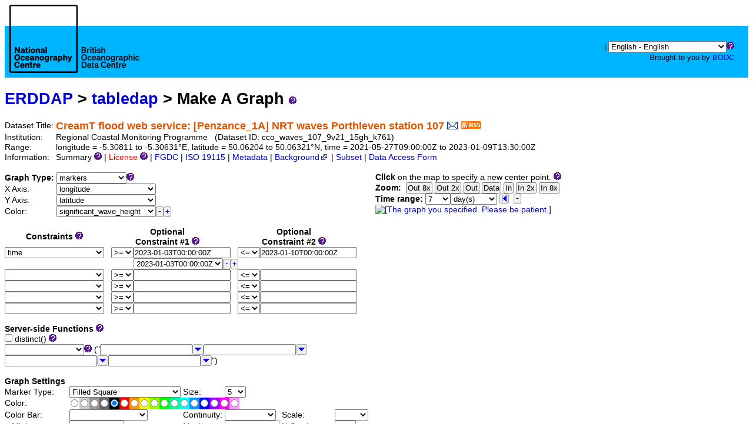

--- FILE ---
content_type: text/css
request_url: https://linkedsystems.uk/erddap/images/erddap2.css
body_size: 2308
content:
/* CSS Style Settings for ERDDAP 

Styles with '.' (e.g., span.successColor) only apply to specific instances 
  of the tag (<span class="successColor">).
Styles without '.' (e.g., hr) apply to all instances of an HTML tag (<hr>).
See a CSS tutorial (e.g., http://www.w3schools.com/css/) for other details.
If you make changes other than colors, be sure to check the appearance 
  in all common browsers on Linux, Mac, and Windows computers.

To use this file:
1) One time: rename this file to <tomcat>/content/erddap/images/erddap2.css
2) Make whatever changes you want to the file.
3) To apply the changes:
 3a) Restart ERDDAP. 
     ERDDAP will copy erddap2.css to <tomcat>/webapps/erddap/images.
 3b) Or, you can copy erddap2.css to <tomcat>/webapps/erddap/images while
     ERDDAP is running.  You don't need to restart ERDDAP. 
     But clients need to fully reload an ERDDAP web page (in Chrome: ctrl-[refreshIcon])
     to replace the old, cached erddap2.css with the new one.
*/

a:link    {text-decoration:none; color:#0000cc;} 
a:visited {text-decoration:none; } 
a:hover   {text-decoration:underline;}

/* class=selfLink is used for what used to be <a name=""> but are now links 
   to themselves. The cursor changes to a finger if you hover over them. */
a.selfLink {color:black;} 
a.selfLink:hover {text-decoration:none;} 

body {background-color:white; color:black; min-height:100%;
      font-family:'Linux Libertine',Arial,Helvetica,sans-serif; font-size:85%; line-height:130%;}

/* 624=640(a safe width for almost all devices) - 8 - 8 (for padding left and right) */
div.standard_width {width:624px;}

div.narrow_max_width {max-width:320px;}   /* for some narrow tooltips */
div.standard_max_width {max-width:624px;} 
div.wide_max_width {max-width:1000px;}    

h1, h2, h3 {line-height:130%; }

hr {color:#bbbbbb; background-color:#bbbbbb; height:1px; border:none; }

html {height:100%; }

img {border:0px; }

/* Small input items let more be shown on one screen (esp. Chrome and Safari).
   Google Chrome and Safari have default margin 2px, while others are 0.  So set all to 0.
   .skinny is used e.g., for the buttons above the image on a Make A Graph page. */
input[type=button], input[type=submit], button {margin:0px; padding:0px 3px; }
input[type=checkbox], input[type=password], input[type=text], select, textarea {
  margin:0px; padding:0px; }
input[type=radio] {margin:0px 2px; padding:0px; }
input.skinny {padding:0px 1px; }

pre, tt, kbd  {font-family: "Courier New",Courier,FreeMono,monospace; 
  font-size:100%; line-height:130%; }

span.cssTooltip {outline:none; }
span.cssTooltip:hover {text-decoration:none;} 
span.cssTooltip span.cssTooltipInner {z-index:10; display:none; padding:4px 6px; 
  margin-top:0px; margin-left:0px; } /* relative to span upper left. Or t=15=11image+4pad l=-11image */
span.cssTooltip:hover span.cssTooltipInner {display:inline; position:absolute; 
  border:1px solid #777; color:#000; background:#f8f8f8; } /* when hovering, do this to inner */

/* You probably don't need to change the font colors below because they work 
with a wide range of background-colors and other style settings. */

/* span.highlightColor (dark green?) needs to be subtly but noticeably different from black,
(was medium blue #3333cc) Or, light gray background? */
span.highlightColor {color:#0b5456; } 

/* span.standoutColor  (orange?)    e.g., for the dataset's title on a Data Access Form. */
span.standoutColor {color:#dd5500; }

/* span.subduedColor   (gray?)      e.g., for aside messages on .subset forms. */
span.subduedColor {color:#777777; }

/* span.successColor   (green?)     e.g., for a success message to the current user.
       For example, for successful login and subscription attempts. */
span.successColor {color:#008800; }

/* span.warningColor   (red?)       e.g., for a warning/error message to the current user. 
       For example, for failed login and subscription attempts. */
span.warningColor {color:red; }

/* table.commonBGColor and table.erd are widely used for the HTML table style 
with the yellow (currently) background color.  */
table.commonBGColor {background-color:#ffffcc; }

table.erd {border-collapse:collapse; border:1px solid #bbbbbb; empty-cells:show; }
table.erd th, table.erd td {padding:2px 4px; border:1px solid #bbbbbb; empty-cells:show;}

/* table.compact must be defined after table.erd since table.compact often used within table.erd. */
table.compact {border-collapse:collapse; border:0px; }
table.compact th, table.compact td {padding:0px; border:0px; }

table.nowrap th, table.nowrap td, h1.nowrap, span.nowrap {white-space:nowrap;}

table.T th, table.T td {vertical-align:top; }

th.B, td.B, img.B, audio.B, video.B, span.B {vertical-align:bottom;}
th.T, td.T, img.T, audio.T, video.T, span.T {vertical-align:top;}
th.N, td.N, a.N, span.N {white-space:nowrap;}
th.R, td.R, span.R {white-space:nowrap; text-align:right;}
th.L, td.L, span.L {white-space:nowrap; text-align:left;}
th.W, td.W, table.W, span.W {white-space:normal;}

/* This is used in the middle of the screen on the ERDDAP home page. */
td.verticalLine {border-left:1px solid #bbbbbb; height:100%; } 

/* This is used on the /info/[datasetID]/index.html pages to highlight a cell or row. */
td.highlightBGColor {background-color:#cceecc; }
tr.highlightBGColor {background-color:#cceecc; }

#header-table a, #header-table a:hover, #header-table a:visited {
    color: #ffffff;
}
#header-table {
    color: #ffffff;
    background-color: #228280;
}

